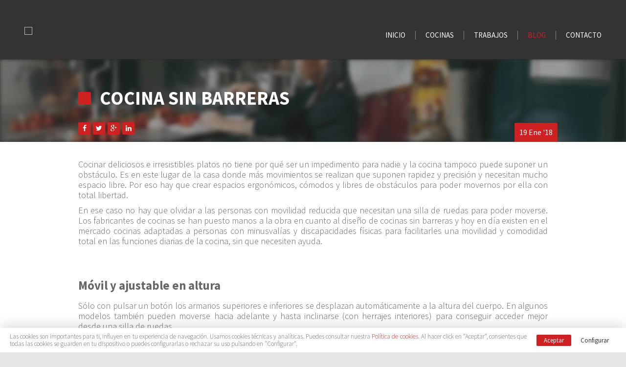

--- FILE ---
content_type: text/html; charset=utf-8
request_url: https://cocimobelcocinas.com/blog/47-cocina-sin-barreras.html
body_size: 7202
content:

<!DOCTYPE html>
<html>
<head>
<link href="/favicon.ico" rel="shortcut icon" />
<link rel="stylesheet" href="//maxcdn.bootstrapcdn.com/font-awesome/4.3.0/css/font-awesome.min.css">
<script src="https://ajax.googleapis.com/ajax/libs/jquery/2.1.3/jquery.min.js" type="text/javascript"></script>
<base href="https://cocimobelcocinas.com/blog/47-cocina-sin-barreras.html" />
	<meta http-equiv="content-type" content="text/html; charset=utf-8" />
	<meta name="keywords" content="cocina sin barreras; cocina movilidad reducida; cocina discapacitados; cocinar con comodidad" />
	<meta name="description" content="Una gran solución para las personas con movilidad reducida." />
	<title>Cocina sin barreras - Cocimobel</title>
	<link href="/favicon.ico" rel="shortcut icon" type="image/vnd.microsoft.icon" />
	<link href="https://cocimobelcocinas.com/plugins/content/itpsocialbuttons/style.css" rel="stylesheet" type="text/css" />
	<link href="/media/plg_content_osembed/css/osembed.css?e63ff340ce0a43fd3c4f514f53f0ce75" rel="stylesheet" type="text/css" />
	<link href="/plugins/system/rokbox/assets/styles/rokbox.css" rel="stylesheet" type="text/css" />
	<link href="/components/com_rsform/assets/calendar/calendar.css" rel="stylesheet" type="text/css" />
	<link href="/components/com_rsform/assets/css/front.css" rel="stylesheet" type="text/css" />
	<link href="/media/jui/css/bootstrap.css" rel="stylesheet" type="text/css" />
	<link href="/media/jui/css/bootstrap-responsive.css" rel="stylesheet" type="text/css" />
	<link href="/templates/verkia/css/style.css" rel="stylesheet" type="text/css" />
	<link href="/templates/verkia/css/responsive.css" rel="stylesheet" type="text/css" />
	<link href="/media/com_acymailing/css/module_default.css" rel="stylesheet" type="text/css" />
	<script type="application/json" class="joomla-script-options new">{"csrf.token":"7983e442196add6bde8da87f8da28516","system.paths":{"root":"","base":""}}</script>
	<script src="/media/jui/js/jquery.min.js?89dc581d86d39d058f33a1904ce0d5eb" type="text/javascript"></script>
	<script src="/media/jui/js/jquery-noconflict.js?89dc581d86d39d058f33a1904ce0d5eb" type="text/javascript"></script>
	<script src="/media/jui/js/jquery-migrate.min.js?89dc581d86d39d058f33a1904ce0d5eb" type="text/javascript"></script>
	<script src="/media/plg_content_osembed/js/osembed.min.js?e63ff340ce0a43fd3c4f514f53f0ce75" type="text/javascript"></script>
	<script src="/media/system/js/caption.js?89dc581d86d39d058f33a1904ce0d5eb" type="text/javascript"></script>
	<script src="/media/system/js/mootools-core.js?89dc581d86d39d058f33a1904ce0d5eb" type="text/javascript"></script>
	<script src="/media/system/js/core.js?89dc581d86d39d058f33a1904ce0d5eb" type="text/javascript"></script>
	<script src="/media/system/js/mootools-more.js?89dc581d86d39d058f33a1904ce0d5eb" type="text/javascript"></script>
	<script src="/plugins/system/rokbox/assets/js/rokbox.js" type="text/javascript"></script>
	<script src="/components/com_rsform/assets/js/script.js" type="text/javascript"></script>
	<script src="/media/jui/js/bootstrap.min.js?89dc581d86d39d058f33a1904ce0d5eb" type="text/javascript"></script>
	<script src="/templates/verkia/js/jquery.superscrollorama.js" type="text/javascript"></script>
	<script src="/templates/verkia/js/TweenMax.min.js" type="text/javascript"></script>
	<script src="/templates/verkia/js/jcookie.js" type="text/javascript"></script>
	<script src="/templates/verkia/js/sidr.js" type="text/javascript"></script>
	<script src="/templates/verkia/js/sticky.js" type="text/javascript"></script>
	<script src="/templates/verkia/js/global.js" type="text/javascript"></script>
	<script src="/templates/verkia/js/carousel.js" type="text/javascript"></script>
	<script src="/media/com_acymailing/js/acymailing_module.js" type="text/javascript"></script>
	<script type="text/javascript">
jQuery(window).on('load',  function() {
				new JCaption('img.caption');
			});if (typeof RokBoxSettings == 'undefined') RokBoxSettings = {pc: '100'};	var acymailing = Array();
					acymailing['NAMECAPTION'] = 'Nombre';
					acymailing['NAME_MISSING'] = 'Escriba su nombre.';
					acymailing['EMAILCAPTION'] = 'Email';
					acymailing['VALID_EMAIL'] = 'Escriba su e-mail.';
					acymailing['ACCEPT_TERMS'] = 'Para poder suscribirse, es necesario que haya leído y acepte los Términos y Condiciones';
					acymailing['CAPTCHA_MISSING'] = 'Por favor ingrese el código de seguridad de la imagen';
					acymailing['NO_LIST_SELECTED'] = 'Por favor seleccione la lista a la que desea suscribirse';
			acymailing['reqFieldsformAcymailing93891'] = Array('html');
		acymailing['validFieldsformAcymailing93891'] = Array('Por favor ingrese valor para el campo Recibir');
acymailing['excludeValuesformAcymailing93891'] = Array();
acymailing['excludeValuesformAcymailing93891']['name'] = 'Nombre';
acymailing['excludeValuesformAcymailing93891']['email'] = 'Email';

	</script>
	<script type="text/javascript" src="https://cocimobelcocinas.com/plugins/system/lazyloadforjoomla/src/assets/js/lazyloadforjoomla.min.js"></script>
<script type="text/javascript">jQuery(document).ready(function(){jQuery("img").lazyload();});</script>

<script src='https://www.google.com/recaptcha/api.js'></script>
<meta name="viewport" content="user-scalable=no, width=device-width, initial-scale=1"> 
<meta name="theme-color" content="#000000">
<script>
	var j = jQuery.noConflict();
	j(document).ready(function() {		
        j('.containerfin').css('display','block');	});
</script>


	<!-- Start TAGZ: -->
	<meta name="twitter:card" content="summary_large_image"/>
	<meta name="twitter:description" content="Cocinar deliciosos e irresistibles platos no tiene por qué ser un impedimento para nadie y la cocina tampoco puede suponer un obstáculo. Es en este lugar de la casa donde más movimientos se realizan q"/>
	<meta name="twitter:image" content="https://cocimobelcocinas.com/images/blog/2018/enero/2-coci.jpg"/>
	<meta name="twitter:site" content=""/>
	<meta name="twitter:title" content="Cocina sin barreras"/>
	<meta property="fb:app_id" content=""/>
	<meta property="og:description" content="Cocinar deliciosos e irresistibles platos no tiene por qué ser un impedimento para nadie y la cocina tampoco puede suponer un obstáculo. Es en este lugar d"/>
	<meta property="og:image" content="https://cocimobelcocinas.com/images/blog/2018/enero/2-coci.jpg"/>
	<meta property="og:image:height" content="405"/>
	<meta property="og:image:width" content="810"/>
	<meta property="og:site_name" content="Cocimobel Cocinas"/>
	<meta property="og:title" content="Cocina sin barreras"/>
	<meta property="og:type" content="website"/>
	<meta property="og:url" content="https://cocimobelcocinas.com/blog/47-cocina-sin-barreras.html"/>
	<!-- End TAGZ -->

</head>
		
<body class="blog">

    <!-- HEAD -->
    <div class="totalhead">
        <header class="head anim1">
            <a class="logo" href="/"><img src="https://cocimobelcocinas.com/plugins/system/lazyloadforjoomla/src/assets/images/blank.gif" data-src="https://cocimobelcocinas.com//images/estructura/logo.png"></a>
            <div class="launch responsive">
                <span></span>
                <span></span>
                <span></span>
                <span></span>
            </div>
            		<div class="moduletable_menu">

		
			<ul class="nav menu mod-list">
<li class="item-101 default"><a href="/" >Inicio</a></li><li class="item-102"><a href="/cocinas.html" >Cocinas</a></li><li class="item-103"><a href="/trabajos.html" >Trabajos</a></li><li class="item-104 current active"><a href="/blog.html" >Blog</a></li><li class="item-148"><a href="/contacto.html" >Contacto</a></li></ul>

		</div>

	
        </header>
    </div>

    <!-- MAIN -->
    <div class="main">
        <div class="bLeft">
            
        </div>

        <div class="width10">
            
            <div id="system-message-container">
	</div>

                            <div class="item-pageblog" itemscope itemtype="http://schema.org/Article">

	
	<div class="cabecera">

					<div class="img blur" style="background-image: url('/images/cache/85670cbe1a83af2ebcdc9b580878beb4_w450.jpg');"></div>
			<img style="display:none;" src="https://cocimobelcocinas.com/plugins/system/lazyloadforjoomla/src/assets/images/blank.gif" data-src="https://cocimobelcocinas.com/images/cache/85670cbe1a83af2ebcdc9b580878beb4_w450.jpg">
			

	<meta itemprop="inLanguage" content="es-ES" />
	

		
			<div class="page-header main">
		<h1 itemprop="name">
							Cocina sin barreras					</h1>
							</div>
					
				<dl class="article-info muted">

		
			<dt class="article-info-term">
							</dt>

			
			
			
			
										<dd class="published">
				<time datetime="2018-01-19T08:00:00+00:00" itemprop="datePublished">
					19 Ene '18				</time>
			</dd>			
		
					
			
						</dl>
	
	
		
							
	</div>
	
	<div itemprop="articleBody" class=" main">
		<div class="itp-social-buttons-box"><div class="itp-sbb-nl"><div class="itp-sb-left"><a href="http://www.facebook.com/sharer.php?u=https%3A%2F%2Fcocimobelcocinas.com%2Fblog%2F47-cocina-sin-barreras.html&amp;t=Cocina%20sin%20barreras" title="Compartir en Facebook" target="blank" ><i class="fa fa-facebook"></i></a><a href="http://twitter.com/share?text=Cocina%20sin%20barreras&amp;url=https%3A%2F%2Fcocimobelcocinas.com%2Fblog%2F47-cocina-sin-barreras.html" title="Compartir en Twitter" target="blank" ><i class="fa fa-twitter"></i></a><a href="https://plus.google.com/share?url=https%3A%2F%2Fcocimobelcocinas.com%2Fblog%2F47-cocina-sin-barreras.html" title="Compartir en Google Plus" target="blank" ><i class="fa fa-google-plus"></i></a><a href="http://www.linkedin.com/shareArticle?mini=true&amp;url=https%3A%2F%2Fcocimobelcocinas.com%2Fblog%2F47-cocina-sin-barreras.html&amp;title=Cocina%20sin%20barreras" title="Compartir en LinkedIn" target="blank" ><i class="fa fa-linkedin"></i></a></div><div class="itp-sb-clear-both"></div></div></div><p class="MsoNormal"><img style="display: block; margin-left: auto; margin-right: auto;" src="https://cocimobelcocinas.com/plugins/system/lazyloadforjoomla/src/assets/images/blank.gif" data-src="https://cocimobelcocinas.com/images/blog/2018/enero/2-coci.jpg" alt="" /></p>
<p class="MsoNormal">Cocinar deliciosos e irresistibles platos no tiene por qué ser un impedimento para nadie y la cocina tampoco puede suponer un obstáculo. Es en este lugar de la casa donde más movimientos se realizan que suponen rapidez y precisión y necesitan mucho espacio libre. Por eso hay que crear espacios ergonómicos, cómodos y libres de obstáculos para poder movernos por ella con total libertad.</p>
<p class="MsoNormal">En ese caso no hay que olvidar a las personas con movilidad reducida que necesitan una silla de ruedas para poder moverse. Los fabricantes de cocinas se han puesto manos a la obra en cuanto al diseño de cocinas sin barreras y hoy en día existen en el mercado cocinas adaptadas a personas con minusvalías y discapacidades físicas para facilitarles una movilidad y comodidad total en las funciones diarias de la cocina, sin que necesiten ayuda.</p>
<p class="MsoNormal"> </p>
<h3 class="MsoNormal">Móvil y ajustable en altura</h3>
<p class="MsoNormal">Sólo con pulsar un botón los armarios superiores e inferiores se desplazan automáticamente a la altura del cuerpo. En algunos modelos también pueden moverse hacia adelante y hasta inclinarse (con herrajes interiores) para conseguir acceder mejor desde una silla de ruedas.</p>
<p class="MsoNormal">Lo mismo ocurre con la encimera y la placa de la cocina (normalmente se instalan placas de inducción que ofrecen un alto nivel de seguridad), que en algunos modelos se puede graduar en altura para poder trabajar mejor. En caso de no haber armarios inferiores, se pueden colocar unos contenedores con ruedas, una gran solución para almacenar alimentos o útiles de cocina, pero mucho más flexible que en una cocina tradicional.</p>
<p class="MsoNormal"> </p>
<h3 class="MsoNormal">Fregadero y electrodomésticos</h3>
<p class="MsoNormal">El fregadero suele estar inclinado hacia delante para facilitar la limpieza de los alimentos y de los enseres y útiles de la cocina desde una silla de ruedas. En cuanto a los electrodomésticos, la nevera y el congelador pueden adaptarse y ajustar su equipamiento a los usuarios (tal vez sea necesario un diseño especial de estos electrodomésticos). La campana extractora de una cocina sin barreras (situada encima de las placas, a mucha altura para una persona con movilidad reducida) puede ser controlada con un mando a distancia.</p>
<p class="MsoNormal">El horno, lavavajillas, microondas, cafetera y otros aparatos eléctricos útiles en una cocina están instalados de manera individual a la altura apropiada para un manejo cómodo. El lavavajillas, por ejemplo, se encuentra a una altura elevada para facilitar la colocación de la vajilla. Lo mismo ocurre con la lavadora: se coloca a una altura donde no haya que hacer movimientos bruscos para hacer la colada. Y el horno cuenta con una puerta que se esconde en su interior para dejar libre el espacio (puesto que la puerta del horno abierta ocupa mucho espacio).</p>
<p class="MsoNormal">También se puede planificar el lado de apertura de las puertas de los muebles, ya que los estantes telescópicos garantizan un manejo mucho más óptimo y las puertas correderas de los muebles bajos despejan la cocina de cualquier obstáculo. Además, bajo la cocina suele haber una placa extraíble, a la altura del asiento, que sirve como superficie de trabajo adicional o para guardar ollas, sartenes o lo que queramos.</p>
<p class="MsoNormal">Tampoco olvidamos la protección anti-colisión. Se trata de un sensor unido a las encimeras regulables en altura para evitar colisiones con la silla de ruedas, algo muy importante para la seguridad y más en este espacio en el que los accidentes domésticos son muy frecuentes.</p>
<p class="MsoNormal"> </p>
<p> </p>
<p class="MsoNormal">Si necesitas una cocina sin barreras no dudes en acudir a Cocimobel. Te ayudaremos en todo lo que necesites para diseñarla y así poder disfrutar de este espacio con comodidad.</p>	</div>

	
						</div>


                        <div class="containerfin">
                <div class="main ovauto">
                    		<div class="moduletable">

		
			<div class="bloque">
	<h3>Últimas <span class="color-clave">noticias</span></h3>
	<ul class="latestnews">
			<li itemscope itemtype="http://schema.org/Article">
			<a href="/blog/135-enero-cocina-nueva-5-ideas-rapidas-para-notar-un-antes-y-despues.html" itemprop="url">
					Enero, cocina nueva: 5 ideas rápidas para notar un antes y después			</a>
		</li>
			<li itemscope itemtype="http://schema.org/Article">
			<a href="/blog/134-diciembre-sopas-caseras-espanolas-que-reconfortan-en-los-dias-de-frio.html" itemprop="url">
					Diciembre: sopas caseras españolas que reconfortan en los días de frío			</a>
		</li>
			<li itemscope itemtype="http://schema.org/Article">
			<a href="/blog/133-sabores-de-noviembre-en-casa-lasana-otonal-de-calabaza-setas-y-queso-de-cabra-en-tu-cocina-cocimobel.html" itemprop="url">
					Sabores de noviembre en casa: lasaña otoñal de calabaza, setas y queso de cabra en tu cocina Cocimobel			</a>
		</li>
			<li itemscope itemtype="http://schema.org/Article">
			<a href="/blog/132-sabores-de-otono-recetas-acogedoras-para-disfrutar-en-casa-este-octubre.html" itemprop="url">
					Sabores de otoño: recetas acogedoras para disfrutar en casa este octubre			</a>
		</li>
			<li itemscope itemtype="http://schema.org/Article">
			<a href="/blog/131-cocinas-de-septiembre-la-nueva-era-del-confort-y-la-sofisticacion.html" itemprop="url">
					Cocinas de septiembre: la nueva era del confort y la sofisticación			</a>
		</li>
			<li itemscope itemtype="http://schema.org/Article">
			<a href="/blog/130-agosto-en-la-mesa-tendencias-gastronomicas-y-una-receta-refrescante.html" itemprop="url">
					La mesa de verano: tendencias gastronómicas y una receta refrescante			</a>
		</li>
		</ul>
</div>

		</div>

			<div class="moduletable">

		
			<div class="bloque">
	<h3>Noticias <span class="color-clave">populares</span></h3>
	<ul class="mostread">
			<li>
			<a href="/blog/38-sistemas-de-apertura-de-muebles-de-cocina.html">
				Sistemas de apertura de muebles de cocina</a>
		</li>
			<li>
			<a href="/blog/18-ideas-para-cocinas-pequenas.html">
				Ideas para cocinas pequeñas</a>
		</li>
			<li>
			<a href="/blog/25-colores-calidos-para-tu-cocina.html">
				Colores cálidos para tu cocina</a>
		</li>
			<li>
			<a href="/blog/50-aire-acondicionado-en-la-cocina.html">
				Aire acondicionado en la cocina</a>
		</li>
			<li>
			<a href="/blog/45-sistemas-de-iluminacion-para-la-cocina.html">
				Sistemas de iluminación para la cocina</a>
		</li>
			<li>
			<a href="/blog/39-tipos-de-campanas-extractoras-para-tu-cocina.html">
				Tipos de campanas extractoras para tu cocina</a>
		</li>
		</ul>
</div>


		</div>

			<div class="moduletable">

		
			<h3>Suscríbete al <span class="color-clave">boletín</span></h3>
<div class="acymailing_module" id="acymailing_module_formAcymailing93891">
	<div class="acymailing_fulldiv" id="acymailing_fulldiv_formAcymailing93891"  >
		<form id="formAcymailing93891" action="/blog.html" onsubmit="return submitacymailingform('optin','formAcymailing93891')" method="post" name="formAcymailing93891"  >
		<div class="acymailing_module_form" >
			<span class="acymailing_introtext">Recibe noticias y promociones</span>						<table class="acymailing_form">
				<tr>
					
							<td class="acyfield_name">
							<input id="user_name_formAcymailing93891"  onfocus="if(this.value == 'Nombre') this.value = '';" onblur="if(this.value=='') this.value='Nombre';" type="text" class="inputbox required" name="user[name]" value="Nombre" />							</td></tr><tr>
							<td class="acyfield_email">
							<input id="user_email_formAcymailing93891"  onfocus="if(this.value == 'Email') this.value = '';" onblur="if(this.value=='') this.value='Email';" type="text" class="inputbox required" name="user[email]" value="Email" />							</td></tr><tr>					<td class="acyterms" style="text-align:left; font-size: 14px;"  >
					<input id="mailingdata_terms_formAcymailing93891" class="checkbox" type="checkbox" name="terms"/> He leído y acepto la <a style="text-align:left; font-size: 14px;" href="/politica-de-privacidad.html" target="_blank">política de privacidad</a>.
					</td>
					</tr><tr>
					<td  class="acysubbuttons">
												<input class="button subbutton btn btn-primary" type="submit" value="Suscribirse" name="Submit" onclick="try{ return submitacymailingform('optin','formAcymailing93891'); }catch(err){alert('The form could not be submitted '+err);return false;}"/>
											</td>
				</tr>
			</table>
						<input type="hidden" name="ajax" value="0"/>
			<input type="hidden" name="ctrl" value="sub"/>
			<input type="hidden" name="task" value="notask"/>
			<input type="hidden" name="redirect" value="https%3A%2F%2Fcocimobelcocinas.com%2Fblog%2F47-cocina-sin-barreras.html"/>
			<input type="hidden" name="redirectunsub" value="https%3A%2F%2Fcocimobelcocinas.com%2Fblog%2F47-cocina-sin-barreras.html"/>
			<input type="hidden" name="option" value="com_acymailing"/>
						<input type="hidden" name="hiddenlists" value="1"/>
			<input type="hidden" name="acyformname" value="formAcymailing93891" />
									</div>
		</form>
	</div>
	</div>

		</div>

	
                </div>
            </div>
        </div>
        
        <div class="bRight">
            
        </div>
        
    </div>

    <!-- FULL WIDTH -->
    <div class="fullwidth">
        		<div class="moduletable">

		
			

<div class="custom"  >
	<div class="contacto-home">
    <div class="main ovauto">
        <div class="txt">
            <h3>FINANCIACION HASTA 48 MESES SIN INTERESES</h3>
            <p>¿Preparado para empezar? <a href="/contacto.html">Contáctanos</a>.</p>
        </div>
    </div>
</div></div>

		</div>

	
    </div>

    <!-- FOOTER -->
    <footer>
        <div class="main ovauto">
            <div class="bloque izq">
                <h5>Contacto</h5>
                <p>Av. del Mediterráneo 139.<br>Petrer (Alicante) 03610</p>
                <p>L a V: 10:00-13:00 / 17:00-20:00<br>Sábados: Cita previa</p>
                <p>Posibilidad de concertar cita fuera de horario</p>
                <p>965 377 433<br>
                    <a class="txtmail" href="#"></a>
                </p>
            </div>
            <div class="bloque izq">
                <h5>Secciones</h5>
                		<div class="moduletable_menu">

		
			<ul class="nav menu mod-list">
<li class="item-101 default"><a href="/" >Inicio</a></li><li class="item-102"><a href="/cocinas.html" >Cocinas</a></li><li class="item-103"><a href="/trabajos.html" >Trabajos</a></li><li class="item-104 current active"><a href="/blog.html" >Blog</a></li><li class="item-148"><a href="/contacto.html" >Contacto</a></li></ul>

		</div>

	
            </div>
            <div class="bloque izq">
                <h5>Más</h5>
                <ul>
                    <li><a href="/aviso-legal.html">Aviso legal</a></li>
                    <li><a href="/politica-de-privacidad.html">Política de privacidad</a></li>
                    <li><a href="/politica-de-cookies.html">Política de cookies</a></li>
                    <li><a href="/sitemap.html">Sitemap</a></li>
                </ul>
            </div>
            <div class="bloque dcha">
                <h5>Síguenos</h5>
                <a class="social" target="_blank" href="https://www.facebook.com/cocimobelcocinas"><i class="fa fa-facebook"></i></a>
                <div class="verkia">
                    <a href="http://www.verkia.com" target="_blank">
                        Desarrollado por Verkia <img src="https://cocimobelcocinas.com/plugins/system/lazyloadforjoomla/src/assets/images/blank.gif" data-src="https://cocimobelcocinas.com//images/estructura/logo_verkia.png" />
                    </a>
                </div>
            </div>
        </div>
    </footer>

    <!-- MODALES -->
    

            <!-- Global site tag (gtag.js) - Google Analytics -->
        <script async src="https://www.googletagmanager.com/gtag/js?id=UA-280928-31"></script>

        <script>
          window.dataLayer = window.dataLayer || [];
          function gtag(){dataLayer.push(arguments);}
          gtag('js', new Date());

          gtag('config', 'UA-280928-31');
          gtag('config', 'AW-941724618');
        </script>

        <script>function loadScript(a){var b=document.getElementsByTagName("head")[0],c=document.createElement("script");c.type="text/javascript",c.src="https://tracker.metricool.com/resources/be.js",c.onreadystatechange=a,c.onload=a,b.appendChild(c)}loadScript(function(){beTracker.t({hash:"dd3e8dcdea6aa4ee92f103cf7e8582b2"})});</script>

        
    
    <div class="cookies pd0-10">
        <div class="f cv lr m">
            <div class="l f1 pd10">
                <p>Las cookies son importantes para ti, influyen en tu experiencia de navegación. Usamos cookies técnicas y analíticas. Puedes consultar nuestra <a href="/politica-de-cookies.html">Política de cookies</a>. Al hacer click en "Aceptar", consientes que todas las cookies se guarden en tu dispositivo o puedes configurarlas o rechazar su uso pulsando en "Configurar".</p>
            </div>
            <div class="r pd10">
                <span class="btn btn1">Aceptar</span>
                <a class="btn" href="/politica-de-cookies.html">Configurar</a>
            </div>
        </div>
    </div>


</body>
</html>

--- FILE ---
content_type: text/css
request_url: https://cocimobelcocinas.com/templates/verkia/css/style.css
body_size: 6371
content:
@import url(https://fonts.googleapis.com/css?family=Source+Sans+Pro:400,300,600,700,900);

*{
	font-family: 'Source Sans Pro';
	margin: 0;
	padding: 0;
	text-align: justify;
	color: #666;
	outline: none;
	line-height: 1.2;
	font-weight: 300;
	text-decoration: none;
	box-sizing:border-box;
	font-size: 18px;
}

.alert{
	padding: 30px;
	background-color: #8BC34A;
	border: none;
	margin: 20px;
	border-radius: 0;
	position: fixed;
	z-index: 10;
	width: 90%;
	max-width: 700px;
	top: 50%;
	left: 50%;
	transform: translateX(-50%) translateY(-50%);
	box-shadow: 0 0 100px rgba(0,0,0,0.5);
}
.alert *{
	color: #fff;
	box-shadow: none;
	text-shadow: none;
}
.alert-success{background-color: #8BC34A;}
.alert-warning{background-color: #FFC107;}
.alert-error{background-color: #F44336;}
.alert h4{color: #fff; text-shadow:none; margin-bottom: 10px; font-size: 22px; text-transform: capitalize;}
.alert p{margin-bottom: 0; color: #fff; text-shadow: none; line-height: 1;}
.alert .close{color: #fff; text-shadow: none; opacity: 1; position: absolute; top: 0; right: 15px; font-size: 30px; cursor: pointer;}

.blur{filter:url("data:image/svg+xml;utf8,<svg xmlns=\"http://www.w3.org/2000/svg\"><filter id=\"filter\"><feGaussianBlur stdDeviation=\"4\" /></filter></svg>#filter");}
body{background-color: #e5e5e5;}
a:hover{text-decoration: none;}
.clear{clear: both;}
.responsive{display: none;}

.anim1{transition:all 0.3s ease-out; -webkit-trasition:all 0.3s ease-out;}
.anim2{transition:all 0.6s ease-out; -webkit-trasition:all 0.6s ease-out;}
.anim3{transition:all 1s ease-out; -webkit-trasition:all 1s ease-out;}

.width7{float: left; width: 70%;}
.width10{width: 100%;}

.bLeft, .bRight{float: left; width: 30%; display: none;}
.area{padding: 20px;}
.main{width: 100%; max-width: 1000px; margin: 0 auto; padding: 20px;}
.left{float: left;}
.right{float: right;}

.ovauto{overflow: auto;}
.relative{position: relative;}
.tacenter{text-align: center;}

ul, .nav{margin: 0;}
a{color: #cd2122;}
a:hover, a:focus, a:active{color: #DD3132;}
.color-clave{color: #cd2122; font-weight: inherit; font-size: inherit;}
b{font-weight: bold !important;}

label.checkbox{margin-bottom: 0; position: relative; padding: 0;}
label.checkbox span{
  position: relative; 
  font-size: 13px; 
  font-weight: 400;
  line-height: 1.2;
  cursor: pointer;
}
label.checkbox span a{font-size: inherit; font-weight: inherit; color: #DD3132;}
label.checkbox span a:hover{text-decoration: underline;}
label.checkbox input{position: absolute; top: 0; left: 0; opacity: 0;}
label.checkbox span:before{
  content: "\f00c" !important;
  font-family: "FontAwesome" !important;
  color: transparent;
  width: 15px;
  height: 15px;
  display: inline-block;
  vertical-align: text-top;
  margin-right: 7px;
  text-align: center;
  line-height: 16px;
  font-size: 13px;
  background-color: #fff;
  border: 1px solid #DD3132 !important;
  vertical-align: initial;
}

label.checkbox input[type="checkbox"]:checked + span:before{
  background-color: #DD3132 !important;
  color: #fff !important;
}

label.checkbox input:disabled + span:before{
  opacity: 0.5;
}

.cookies{
  background-color: #fff;
  position: fixed;
  z-index: 99;
  bottom: 0;
  left: 0;
  width: 100%;
  box-shadow: 0 0 30px rgba(0,0,0,0.2);
  display: none;
}
.cookies p{margin: 0; padding: 0; font-size: 13px;}
.cookies p a{margin: 0; padding: 0; font-size: 13px;}
.cookies .btn{
  font-size: 13px !important;
  padding: 5px 15px !important;
  vertical-align: middle !important;
}
body.notfound .cookies{display: none;}

.cms-cookies table{width: 100%; margin-bottom: 30px;}
.cms-cookies table td{
  padding: 5px 10px; 
  background-color: rgba(0,0,0,0.05); 
  border: 2px solid transparent;
  font-size: 15px;
}
.cms-cookies thead td{font-weight: bold;}
.pd5-0{padding: 5px 0;}
.pd100-30{padding: 100px 30px}
.pd30-0{padding: 30px 0}
.pd0-10{padding: 0 10px;}
.pd10{padding: 10px;}
.pd-nt{padding-top: 0;}
.f{display: flex; flex-flow: row wrap; justify-content: flex-start; align-content: flex-start;}
.f.lr{justify-content: space-between;}
.f.cv{align-content: center; align-items: center;}
.f > .f1{flex: 1;}
.m{width: 100%; max-width: 1260px; margin: 0 auto;}

.m{width: 100%; max-width: 1260px; margin: 0 auto;}
.m700{width: 100%; max-width: 700px; margin: 0 auto;}
.m900{width: 100%; max-width: 900px; margin: 0 auto;}
.m1000{width: 100%; max-width: 1000px; margin: 0 auto;}

.ova{overflow: auto;}
.rel{position: relative;}

.tl{text-align: left;}
.tc{text-align: center;}
.tr{text-align: right;}
.tj{text-align: justify;}

.h100{height: 100%;}

.bg{background-repeat: no-repeat; background-position: center; background-size: cover;}

.f{display: flex; flex-flow: row wrap; justify-content: flex-start; align-content: flex-start;}
.f.lr{justify-content: space-between;}
.f.c{justify-content: center;}
.f.r{justify-content: flex-end;}
.f.cv{align-content: center; align-items: center;}
.f.b{align-content: flex-end;}

.f > .c10{width: 100%;}
.f > .c9{width: 90%;}
.f > .c8{width: 80%;}
.f > .c7{width: 70%;}
.f > .c66{width: 66.6666666%;}
.f > .c6{width: 60%;}
.f > .c5{width: 50%;}
.f > .c4{width: 40%;}
.f > .c33{width: 33.3333333%;}
.f > .c3{width: 30%;}
.f > .c25{width: 25%;}
.f > .c2{width: 20%;}
.f > .c15{width: 15%;}
.f > .c1{width: 10%;}
.f > .c05{width: 05%;}
.f > .vac{align-self: center;}	
.f > .f1{flex: 1;}

.pd1{padding: 1px;}
.pd2{padding: 2px;}
.pd3{padding: 3px;}
.pd4{padding: 4px;}
.pd5{padding: 5px;}
.pd5-10{padding: 5px 10px;}
.pd10-5{padding: 10px 5px;}
.pd10{padding: 10px;}
.pd10-0{padding: 10px 0;}
.pd0-10{padding: 0 10px;}
.pd10-30{padding: 10px 30px;}
.pd10-20{padding: 10px 20px;}
.pd10-15{padding: 10px 15px;}

.pd15{padding: 15px;}
.pd15-0{padding: 15px 0;}
.pd0-15{padding: 0 15px;}
.pd15-30{padding: 15px 30px;}

.pd20{padding: 20px;}
.pd20-0{padding: 20px 0;}
.pd0-20{padding: 0 20px;}
.pd20-30{padding: 20px 30px;}
.pd20-15{padding: 20px 15px;}
.pd20-10{padding: 20px 10px;}

.pd30{padding: 30px;}
.pd30-0{padding: 30px 0;}
.pd0-30{padding: 0 30px;}
.pd30-20{padding: 30px 20px;}
.pd30-15{padding: 30px 15px;}
.pd30-10{padding: 30px 10px;}

.pd40{padding: 40px;}
.pd40-0{padding: 40px 0;}
.pd0-40{padding: 0 40px;}
.pd40-20{padding: 40px 20px;}
.pd40-15{padding: 40px 15px;}
.pd40-10{padding: 40px 10px;}

.pd50{padding: 50px;}
.pd50-0{padding: 50px 0;}
.pd0-50{padding: 0 50px;}
.pd50-30{padding: 50px 30px;}
.pd50-20{padding: 50px 20px;}
.pd50-15{padding: 50px 15px;}
.pd50-10{padding: 50px 10px;}

.pd60{padding: 60px;}
.pd60-0{padding: 60px 0;}
.pd0-60{padding: 0 60px;}
.pd60-30{padding: 60px 30px;}
.pd60-20{padding: 60px 20px;}
.pd60-15{padding: 60px 15px;}
.pd60-10{padding: 60px 10px;}

.pd70{padding: 70px;}
.pd70-0{padding: 70px 0;}
.pd0-70{padding: 0 70px;}
.pd70-30{padding: 70px 30px;}
.pd70-20{padding: 70px 20px;}
.pd70-15{padding: 70px 15px;}
.pd70-10{padding: 70px 10px;}

.pd80{padding: 80px;}
.pd80-0{padding: 80px 0;}
.pd0-80{padding: 0 80px;}
.pd80-30{padding: 80px 30px;}
.pd80-20{padding: 80px 20px;}
.pd80-15{padding: 80px 15px;}
.pd80-10{padding: 80px 10px;}

.pd90{padding: 90px;}
.pd90-0{padding: 90px 0;}
.pd0-90{padding: 0 90px;}
.pd90-30{padding: 90px 30px;}
.pd90-20{padding: 90px 20px;}
.pd90-15{padding: 90px 15px;}
.pd90-10{padding: 90px 10px;}

.pd100{padding: 100px;}
.pd100-0{padding: 100px 0;}
.pd0-100{padding: 0 100px;}
.pd100-30{padding: 100px 30px;}
.pd100-20{padding: 100px 20px;}
.pd100-15{padding: 100px 15px;}
.pd100-10{padding: 100px 10px;}

.pd120{padding: 120px;}
.pd120-0{padding: 120px 0;}
.pd0-120{padding: 0 120px;}
.pd120-30{padding: 120px 30px;}
.pd120-20{padding: 120px 20px;}
.pd120-15{padding: 120px 15px;}
.pd120-10{padding: 120px 10px;}

.pd150{padding: 150px;}
.pd150-0{padding: 150px 0;}
.pd0-150{padding: 0 150px;}
.pd150-30{padding: 150px 30px;}
.pd150-20{padding: 150px 20px;}
.pd150-15{padding: 150px 15px;}
.pd150-10{padding: 150px 10px;}

.pd-nr{padding-right: 0;}
.pd-nl{padding-left: 0;}
.pd-nt{padding-top: 0;}
.pd-nb{padding-bottom: 0;}

/*--------------------------------------------------------------*/
/*--------------------------------------------------------------*/
/*--------------------------------------------------------------*/

.logo:hover{opacity: 0.8;}
.extrobgs-slideshow::after{background: rgba(51,51,51,0.7) !important;}

.totalhead{z-index: 9999;}
header{padding: 50px; background-color: #333; position: relative; z-index: 9999; box-shadow: 0 1px 2px rgba(0, 0, 0, 0.2);}
body.inicio header{background-color: transparent; box-shadow: none;}

header .moduletable_menu{float: right;}
header .moduletable_menu ul{padding: 10px 0;}
header .moduletable_menu ul li{display: inline-block; margin-left: 20px; padding-left: 20px; border-left: 1px solid #888;}
header .moduletable_menu ul li a{text-transform: uppercase; color: #fff; font-size: 15px; font-weight: 400;}
header .moduletable_menu ul li:first-child{padding-left: 0; border-left: 0; margin-left: 0;}
header .moduletable_menu ul li a:hover, header .moduletable_menu ul li.active a, header .moduletable_menu ul li a:active, header .moduletable_menu ul li a:focus{background: none; color: #cd2122;}

.page-header h1, body.sitemap h1{
	color: #333;
	text-transform: uppercase;
}

.page-header h1:before, body.sitemap h1:before{
	background-color: #cd2122;
	content: "";
	border-radius: 2px;
	display: inline-block;
	height: 26px;
	width: 26px;
	margin: 0 10px 0 0;
}

.page-header{border-bottom: 0; margin-top: 40px;}

body.inicio h1{
	text-align: center;
	color: #fff;
	text-transform: uppercase;
	font-size: 80px;
	opacity: 0;
	transition:all 0.6s ease-out 1s; -webkit-trasition:all 0.6s ease-out 1s;
	transform:scale(0.5); -webkit-transform:scale(0.5);
}

body.inicio h1 p{color: #fff; text-align: center; font-size: 52px; font-weight: bold; line-height: 1;}

h2{border-bottom: 1px solid #ccc; margin-bottom: 20px; padding-bottom: 10px; text-align: left;}
body.inicio h2{border-bottom: 0; text-align: auto;}

.start{transform:scale(1) !important; -webkit-transform:scale(1) !important; opacity: 1 !important;}

h1 .color-clave{font-weight: 800;}

.btn, .btn:hover, .btn:focus, .btn:active{
	background:none;
	border:none;
	box-shadow: none;
	text-shadow:none;
	font-size: 16px;
	font-weight: 400;
	border-radius: 2px;
	padding: 15px 30px;
	line-height: 1;
}

.btn-primary{background-color: #cd2122;}
.btn-primary:hover, .btn-primary:active, .btn-primary:focus{background-color: #dd3132;}

.btn-border-blanco{color: #fff; box-shadow: 0 0 0 2px #fff inset;}
.btn-border-blanco:hover, .btn-border-blanco:active, .btn-border-blanco:focus{background-color: #fff; color: #cd2122;}

.btn1{background-color: #cd2122; color: #fff;}
.btn1:hover, .btn1:active, .btn1:focus{background-color: #dd3132; color: #fff;}

body.inicio .desc{
	margin-top: 40px;
	opacity: 0;
	transition:all 0.6s ease-out 1.2s; -webkit-trasition:all 0.6s ease-out 1.2s;
	transform:scale(0.5); -webkit-transform:scale(0.5);
}
body.inicio .desc p{color: #ccc; text-align: center; line-height: 1; font-size: 32px;}

.item-pageinicio{position: 	absolute; left: 0; top: 30%; width: 100%;}

body.inicio .is-sticky header{background-color: #333; box-shadow: 0 1px 2px rgba(0, 0, 0, 0.2);}

header .launch{
	float: right; 
	cursor: pointer; 
	height: 25px;
	width: 40px;
	position: relative;
	margin-top: 10px;
}
header .launch span{
	background-color: #fff;
	display: block;
	height: 3px;
	left: 0;
	width: 100%;
	position: absolute;
	opacity: 1;
	border-radius: 3px;
	-webkit-transition:all 0.3s ease-in-out;
	transition:all 0.3s ease-in-out;
}

header .launch span:nth-child(1){top: 0;}
header .launch span:nth-child(2){top: 10px;}
header .launch span:nth-child(3){top: 10px;}
header .launch span:nth-child(4){top: 20px;}

.sidr-open header .launch span:nth-child(1){top: 18px; left: 50%; width: 0;}
.sidr-open header .launch span:nth-child(2){transform: rotate(45deg); -webkit-transform: rotate(45deg);}
.sidr-open header .launch span:nth-child(3){transform: rotate(-45deg); -webkit-transform: rotate(-45deg);}
.sidr-open header .launch span:nth-child(4){top: 18px; left: 50%; width: 0;}

/*--------------- SIDR ----------------*/
.sidr{display:none;
	position:absolute;
position:fixed;
top:0;
height:100%;
z-index:999999;
width:210px;
overflow-x:none;
overflow-y:auto;
font-family:"lucida grande",tahoma,verdana,arial,sans-serif;
font-size:15px;
background:#333;
color:#fff;
-webkit-box-shadow:inset 0 0 5px rgba(0,0,0,0.5);
-moz-box-shadow:inset 0 0 5px rgba(0,0,0,0.5);
box-shadow:inset 0 0 5px rgba(0,0,0,0.5)}

.sidr .sidr-inner{padding:0 0 15px}

.sidr .sidr-inner>p{margin-left:15px;
	margin-right:15px}

.sidr.right{left:auto;
	right:-260px}

.sidr.left{left:-260px;
	right:auto} 
/* mio */
.sidr{padding-top: 20px;}
.sidr li a{color: #fff; display: block; line-height: 1; padding: 15px 20px; text-transform: uppercase; font-weight: 400;}
.sidr li{display: block;}
.sidr li ul li{border-top: 1px dotted #444;}
.sidr li ul li a{font-size: 15px; padding-left: 35px;}
.sidr-class-menu > li{border-bottom: 1px solid #444;}

.sidr li a:hover, .sidr li.sidr-class-active > a{
	color: #CD2122;
}
/*#####################################*/

.moduletable.disenamos-tus-suenos{
	background-color: #cd2122;
}

.moduletable.disenamos-tus-suenos .txt{float: right; width: 50%;}
.moduletable.disenamos-tus-suenos h2{color: #fff; font-size: 40px; line-height: 40px; text-transform: uppercase; margin-bottom: 20px;}
.moduletable.disenamos-tus-suenos p{color: #fff; font-size: 18px; margin-bottom: 20px;}
.moduletable.disenamos-tus-suenos .main{
	padding: 80px 40px;
	background-image: url("/images/estructura/bg_cocinas.jpg");
	background-repeat: no-repeat;
	background-position: center left;
	background-size: 50%;
}

.moduletable.ultimos-trabajos{
	background-color: #e5e5e5;
}

.moduletable.ultimos-trabajos .txt{text-align: center;}
.moduletable.ultimos-trabajos h2{color: #333; font-size: 40px; line-height: 40px; text-transform: uppercase; text-align: center; margin-bottom: 20px;}
.moduletable.ultimos-trabajos p{color: #333; font-size: 18px; text-align: center; margin-bottom: 20px;}
.moduletable.ultimos-trabajos .main{padding: 80px 40px;}
.moduletable.ultimos-trabajos .images{overflow: auto; text-align: center; margin-bottom: 10px; min-height: 120px;}
.moduletable.ultimos-trabajos .images .pg-cv-box-mod-ri{margin: 5px; padding: 0; box-shadow: none; float: none; display: inline-block;}
.moduletable.ultimos-trabajos .images .pg-cv-box-mod-ri img{border-radius: 2px;}
.moduletable.ultimos-trabajos .images .pg-cv-box-mod-ri .rokbox:before{background-size: 50%;}

.newsflash{
	background-color: #333;
	padding: 80px 40px;
	overflow: auto;
}

.newsflash h2{color: #fff; font-size: 40px; line-height: 40px; text-transform: uppercase; margin: 0 0 20px 0; text-align: center;}
.newsflash .item{float: left; width: 33.33%; padding: 20px;}
.newsflash .item .imag{background-position: center; background-size: cover; height: 250px; display: table; position: relative; width: 100%; border-radius: 2px;}
.newsflash .item .imag span{position: absolute; top: 0; left: 0; width: 100%; height: 100%; background-color: rgba(51,51,51,0.6); background-repeat: no-repeat; 
	background-image: url("/images/estructura/ico_plus.png"); background-position: 50% 200%;
	-webkit-transition:background-position 0s ease-in-out 0s;
	transition:background-position 0s ease-in-out 0s;
}
.newsflash .item .imag .tit{display: table-cell; position: relative; vertical-align: middle; text-align: center; color: #fff; font-size: 26px; font-weight: bold; padding: 20px;}

.newsflash .item a:hover .imag span{
	background-color: rgba(51,51,51,0); 
	background-position: 50% 50%;
	-webkit-transition:background-position 0.3s ease-in-out;
	transition:background-position 0.3s ease-in-out;
}
.newsflash .item a:hover .tit{opacity: 0;}

.moduletable .contacto-home{
	background-color: #cd2122;
}

.moduletable .contacto-home .main{padding: 80px 40px;}
.moduletable .contacto-home p{text-align: center; color: #fff; margin: 0; font-weight: bold; font-size: 24px;}
.moduletable .contacto-home p a{color: #fff; text-decoration: underline; font-weight: 200; font-size: 24px;}

footer{
	background-color: #222;
	overflow: auto;
	clear: both;
}

footer h5{
	color: #fff;
	font-size: 19px;
}

footer .main{padding: 80px 40px;}
footer .bloque{padding: 0 20px;}
footer .bloque.izq{float: left;}
footer .bloque.dcha{float: right; text-align: right;}
footer li{list-style: none;}
footer li a{color: #aaa; display: inline-block !important;}
footer li a:hover, footer li a:focus, footer li a:active{color: #fff; background-color: transparent !important;}
footer a.social{border-radius: 2px; background-color: #CD2122; display: inline-block; height: 40px; line-height: 40px; width: 40px; text-align: center;}
footer a.social i{color: #fff;}
footer a.social:hover{background-color: #fff;}
footer a.social:hover i{color: #222;}
footer .bloque.dcha h5{text-align: right;}

footer .verkia{
	padding-top: 20px;
	margin-top: 20px;
	border-top: 1px solid #aaa;
}

footer .verkia a{color: #aaa;}
footer .verkia a:hover{color: #fff;}
footer .verkia a img{margin: 0 0 3px 3px; opacity: 0.4;}
footer .verkia a:hover img{opacity: 1;}
footer p{color: #aaa;}

#phocagallery *, #phocagallery *::before, #phocagallery *::after{box-sizing:border-box !important;}

#phocagallery .imagen.item{float: left; padding: 5px; width: 33.33%;}
#phocagallery .imagen.item .rokbox{position: relative; overflow: hidden; border-radius: 2px;}
#phocagallery .imagen.item .corner{
	background-color: #333;
	box-shadow: 0 1px 2px rgba(0, 0, 0, 0.4);
	height: 150px;
	position: absolute;
	right: -75px;
	top: -75px;
	width: 150px;
	z-index: 1;
	-webkit-transform:rotate(45deg);
	transform:rotate(45deg);
}
#phocagallery .imagen.item .precio{color: #fff; font-weight: 400; line-height: 1; padding: 10px; position: absolute; right: 0; top: 0; z-index: 2; text-align: right;}
#phocagallery .imagen.item img{border-radius: 2px; width: 100%;}

.rokbox::before{
	background-color: rgba(205,33,34,0.7);
	background-image: url("/images/estructura/ico_plus.png");
	background-position: center;
	background-repeat: no-repeat;
	content:"";
	height: 100%;
	opacity: 0;
	position: absolute;
	width: 100%;
	z-index: 1;
	border-radius: 2px;
	-webkit-transition:opacity 0.2s ease-in-out;
	transition:opacity 0.2s ease-in-out;
}

.rokbox.grey::before{background-color: rgba(51,51,51,0.7);}

.rokbox{position: relative; display: block;}
.rokbox:hover::before{opacity: 1;}

.legal h2{margin-top: 40px;}

body.contacto{background-color: #333;}
body.contacto > .main, body.cocinas > .main{padding: 0; max-width: none;}
#mapagoogle{
	float: left;
	width: 60%; 
	height: 400px;
	background-image: url("/images/estructura/mapagoogle.jpg");
	background-repeat: no-repeat;
	background-position: center;
	display: block;
}
.cms-contacto .formulario{
	float: right;
	width: 40%;
	background-color: #333;
	padding: 20px;
}

.formControlLabel{display: none;}
.formResponsive .formHorizontal .formControls{margin: 0;}
input[type="text"], input[type="email"], textarea{
	background-color: #444 !important;
	border: none !important;
	border-radius: 2px !important;
	box-shadow: none !important;
	color: #ccc !important;
	font-family: 'Source Sans Pro' !important;
	font-size: 18px !important;
	font-weight: 300 !important;
	height: auto !important;
	line-height: 1.2 !important;
	padding: 15px 20px !important;
	margin-bottom: 0 !important;
	width: 100%;
}

textarea{width: 100% !important;}
input[type="text"]:active, 
input[type="text"]:focus,
input[type="email"]:active, 
input[type="email"]:focus
{
	background-color: #4a4a4a !important;
}


.cms-contacto .tit{
	color: #fff;
	font-size: 42px;
	font-weight: bold;
	line-height: 1;
	margin-bottom: 20px;
	text-align: center;
	text-transform: uppercase;
}

.cms-contacto .mpgg{
	background-image: url("/images/estructura/mapagoogle.jpg");
	background-repeat: no-repeat;
	background-position: center;
	display: block;
	height: 100%;
}

.formResponsive .formHorizontal p.formDescription{display: none;}

.rsform-block-nombre, .rsform-block-email{
	float: left;
	width: 50px;
	margin-bottom: 0;
	width: 50%;
}

.rsform-block-captcha{float: left; margin-bottom: 0 !important;}
.rsform-block-enviar{float: right; margin-bottom: 0 !important;}

.rsform-block{padding: 0 10px;}
.cms-contacto .formulario form{margin-bottom: 0;}

.cms-contacto p.formRed{display: none;}
.rsform-submit-button{
	background:none !important;
	border:none !important;
	box-shadow: none !important;
	text-shadow:none !important;
	font-size: 16px !important;
	font-weight: 400 !important;
	border-radius: 2px !important;
	padding: 15px 20px !important;
	line-height: 1 !important;
	background-color: #cd2122 !important;
	font-family: "Source Sans Pro";
	text-transform: uppercase;
}

.rsform-submit-button:hover, .rsform-submit-button:active, .rsform-submit-button:focus{
	background-color: #dd3132 !important;
}

.formResponsive .formError{text-align: left;}

.alert{
	padding: 10px 30px 10px 15px !important;
	border-color: rgba(0,0,0,0.7) !important;
}

.alert p{text-shadow:none !important; font-size: 16px !important; margin: 0 !important; color: rgba(0,0,0,0.5) !important;}
.alert h4{color: #fff !important; text-shadow:none !important;}

.alert-success{background-color: #4caf50 !important;}
.alert-message{background-color: #4caf50 !important;}

.blog .items-row{float: left; width: 33.33%; padding: 10px;}

.blog .myitem{background-repeat: no-repeat; background-position: center; background-size: cover; height: 250px; position: relative; border-radius: 2px; overflow: hidden;}
.blog .myitem .page-header{margin: 0; padding: 0;}
.blog .myitem .page-header h2{
	margin: 0; 
	padding: 0; 
	border:none; 
	line-height: 1; 
	font-size: inherit;
	position: absolute;
	top: 0;
	left: 0;
	width: 100%;
	height: 100%;
	display: table;
}
.blog .myitem .page-header h2 a{
	background-image: url("/images/estructura/ico_plus.png");
	background-repeat: no-repeat;
	background-position: 50% 200%;
	background-color: rgba(51,51,51,0.6);
	line-height: 1;
	color: #fff;
	display: table-cell;
	font-size: 26px;
	font-weight: bold;
	padding: 20px;
	text-align: center;
	vertical-align: middle;
	border-radius: 2px;
	-webkit-transition:background-position 0s ease-in-out 0s;
	transition:background-position 0s ease-in-out 0s;
}

.blog .myitem .page-header h2 a:hover{
	background-color: transparent;
	color: transparent;
	background-position: 50% 50%;
	-webkit-transition:background-position 0.3s ease-in-out;
	transition:background-position 0.3s ease-in-out;
}

.blog .myitem .article-info-term{display: none;}
.blog .myitem .published{margin: 0; text-align: center; line-height: 1;}

.blog .myitem .article-info{
	position: absolute;
	top: 0;
	right: 0;
	width: 50px;
	padding: 10px 10px 0 0;
	z-index: 1;
	margin: 0;
}

.blog .myitem .article-info time{text-align: right; color: #fff; line-height: 1; display: block; text-transform: uppercase; font-size: 13px; font-weight: 400;}
.blog .myitem span.corner{
	background-color: #cd2122;
	box-shadow: 0 1px 2px rgba(0, 0, 0, 0.4);
	height: 120px;
	width: 120px;
	position: absolute;
	top: -60px;
	right: -60px;
	transform:rotate(45deg);
	-webkit-transform:rotate(45deg);
	z-index: 1;
}

.blog .myitem:hover span.corner, .blog .myitem:hover .article-info{display: none;}

.blogblog .pagination{padding: 0 10px;}

.pagination{
	margin: 0;
	clear: both;
	display: block;
}

.pagination ul{
	box-shadow: none;
	border-radius: 2px;
}

.pagination ul > li > a, .pagination ul > li > span{border:none; border-radius: 2px; padding: 5px 12px; margin: 0 2px 0 0; color: #fff; font-weight: 400; font-size: 14px;}
.pagination ul > li > a{background-color: #333;}
.pagination ul > li > a:hover, .pagination ul > li > a:active, .pagination ul > li > a:focus{background-color: #666;}
.pagination ul > li > span{background-color: #cd2122;}
.pagination-start, .pagination-prev, .pagination-next, .pagination-end{display: none !important;}

body.blog > .main{max-width: none; padding: 0;}
.blog .blogblog{max-width: 1000px; margin: 0 auto; overflow: auto; padding: 20px 10px;}
.blog .blogblog > .page-header{padding: 0 10px;}

body.blog .item-pageblog{background-color: #fff;}
body.blog .item-pageblog .cabecera > .page-header{padding: 10px 20px; margin-top: 0; position: relative;}
body.blog .item-pageblog .cabecera > .article-info{position: relative; margin: 0; overflow: auto;}
body.blog .item-pageblog .cabecera > .page-header h1{color: #fff;}
body.blog .item-pageblog .cabecera{padding-top: 40px; position: relative; background-color: #333; overflow: auto;}
body.blog .item-pageblog .cabecera > .img{
	background-position: center; 
	background-size: cover; 
	background-repeat: no-repeat;
	position: absolute;
	top: 0;
	left: 0;
	width: 100%;
	height: 100%;
	z-index: 0;
	opacity: 0.5;
}

body.blog .item-pageblog .cabecera > .article-info .article-info-term{display: none;}
body.blog .item-pageblog .cabecera > .article-info .published{max-width: 1000px; margin: 0 auto; text-align: right; padding-top: 10px;}
body.blog .item-pageblog .cabecera > .article-info .published time{padding: 10px; background-color: #cd2122; color: #fff; display: inline-block; font-weight: 400; font-size: 16px; border-radius: 2px 2px 0 0; box-shadow: 0 0px 2px rgba(0, 0, 0, 0.4);}

body.blog .item-pageblog > .main[itemprop="articleBody"] strong{font-weight: 600;}
body.blog .item-pageblog > .main[itemprop="articleBody"] ul{margin-left: 40px;}
body.blog .item-pageblog > .main[itemprop="articleBody"] h3 {margin-top: 30px;}
body.blog .item-pageblog > .main[itemprop="articleBody"] h4 {margin-top: 20px;}

body.blog h4 {font-size: 20px;}
body.blog li {margin-bottom: 10px;}

.containerfin{
	display: none;
	background-color: #333;
	padding: 20px 0;
}

.containerfin > .main{padding: 20px 10px;}

.containerfin .moduletable{
	padding: 0 20px;
	float: left;
	width: 33.33%;
}

.containerfin .moduletable .bloque{
}

.containerfin .moduletable h3{margin: 0; color: #fff; text-transform: uppercase; margin-bottom: 10px; text-align: left; line-height: 1;}
.containerfin .moduletable li{text-align: left; list-style: none;}
.containerfin .moduletable li a{color: #666; text-align: left;}
.containerfin .moduletable li a:hover, .containerfin .moduletable li a:focus, .containerfin .moduletable li a:active{color: #fff; text-decoration: none;}

.acymailing_form .subbutton{margin-top: 5px; font-size: 16px; font-weight: 600; line-height: 1; padding: 15px 20px; text-transform: uppercase;}
table.acymailing_form{width: 100%;}

#system-message-container > #system-message > .alert{max-width: 1000px; margin: 20px auto;}

.itp-sb-left{padding-top: 0; margin-bottom: 40px; margin-top: -60px;}
.itp-sb-left a{
	display: inline-block; 
	margin-right: 5px;
	background-color: #cd2122;
	border-radius: 2px;
	height: 25px;
	line-height: 25px;
	text-align: center;
	width: 25px;
	font-size: 14px;
	position: relative;
}
.itp-sb-left a:hover, .itp-sb-left a:focus, .itp-sb-left a:active{background-color: #fff;}
.itp-sb-left a:hover i, .itp-sb-left a:focus i, .itp-sb-left a:active i{color: #333;}

.itp-sb-left a i{color: #fff;}

body.inicio .scrollmore{
	position: absolute;
	bottom: 40px;
	left: 0;
	text-align: center;
	width: 100%;
}

body.inicio .scrollmore span{
	width: 90px;
	height: 90px;
	border: 1px solid #fff;
	display: inline-block;
	color: #fff;
	text-align: center;
	line-height: 85px;
	border-radius: 50%;
	font-size: 60px;
	cursor: pointer;
	-webkit-transition:all 0.3s ease-in-out;
	transition:all 0.3s ease-in-out;
}

body.inicio .scrollmore span:hover{
	color: #cd2122;
	background-color: #fff;
}

body.notfound:after{
	background-position: center;
	background-size: cover;
	background-image: url("/images/estructura/bg_404.jpg");
	background-repeat: no-repeat;
	position: absolute;
	top: 0;
	left: 0;
	z-index: -1; 
	width: 100%;
	height: 100%;
	content:"";
}

body.notfound footer{
	display: none;
}

.item-pagenotfound{padding-top: 40px;}
.item-pagenotfound .page-header{text-align: center;}
.item-pagenotfound h1{color: #fff; border:none;}
div.notfound{color: #fff; text-align: center;}
div.notfound a{margin-top: 20px;}
div.notfound ul{text-align: center; margin-bottom: 20px; border-bottom: 1px solid #fff; padding-bottom: 40px;}
div.notfound ul li{
	background-color: #cd2122;
	border-radius: 2px;
	color: #fff;
	display: inline-block;
	font-size: 130px;
	font-weight: 400;
	height: 150px;
	line-height: 150px;
	text-align: center;
	width: 150px;
}

.cms-cocinas .intro{
	padding-bottom: 40px;
}

.cms-cocinas .intro .txt{float: left; width: 57%;}
.cms-cocinas .intro a.rokbox{display: inline-block; border-radius: 2px; overflow: hidden; float: right; width: auto; max-width: 41%;}
.cms-cocinas .caracteristicas{
	background-color: #333;
	padding: 40px 0;
	background-image: url("/images/estructura/bg_caracteristicas.jpg");
	background-repeat: no-repeat;
	background-position: center;
	background-size: cover;
}

.cms-cocinas .caracteristicas .item{float: left; width: 50%; text-align: center; padding: 0 80px;}
.cms-cocinas .caracteristicas .item .icon{text-align: center;}
.cms-cocinas .caracteristicas .item .icon i{color: #fff; text-align: center; font-size: 80px;}
.cms-cocinas .caracteristicas .item .icon img{border-radius: 2px; width: 80px;}
.cms-cocinas .caracteristicas .item h3{color: #fff; text-align: center;}
.cms-cocinas .caracteristicas .item p{color: #fff; text-align: center; margin-bottom: 0;}

.cms-cocinas .seleccion{background-color: #CD2122; padding: 40px 0;}
.cms-cocinas .seleccion h2{color: #fff; font-size: 40px; margin-bottom: 20px; text-transform: uppercase; line-height: 40px; padding-bottom: 0; border-bottom: 0; text-align: center;}
.cms-cocinas .seleccion p, .cms-cocinas .seleccion p b{color: #fff;}
.cms-cocinas .seleccion .item{padding: 10px; float: left; width: 33.33%;}
.cms-cocinas .seleccion .item .mycontent{position: relative; border-radius: 2px; overflow: hidden;}
.cms-cocinas .seleccion .item .txt{color: #fff; font-weight: 400; line-height: 1; text-align: right; position: absolute; top: 0; right: 0; z-index: 2; padding: 10px;}
.cms-cocinas .seleccion .item .corner{background-color: #333; box-shadow: 0 1px 2px rgba(0, 0, 0, 0.4); height: 140px; position: absolute; right: -70px; top: -70px; width: 140px; z-index: 1; -webkit-transform:rotate(45deg); transform:rotate(45deg);}

.cms-cocinas .fabricantes{padding: 60px 20px;}
.cms-cocinas .fabricantes h2{color: #333; font-size: 40px; margin-bottom: 40px; text-transform: uppercase; line-height: 40px; padding-bottom: 0; border-bottom: 0; text-align: center;}

.jcarousel {
    position: relative;
    overflow: hidden;
    width: 824px;
	margin:0 auto;
}

.jcarousel-wrapper {
    clear: both;
    position: relative;
	width:100%;
	max-width: 940px;
	margin: 0 auto;
}

.jcarousel ul {
    width: 20000em;
    position: relative;
    list-style: none;
    margin: 0;
    padding: 0;
}

.jcarousel li {
    width: 268px;
    float: left;
	margin-right:10px;
}

.jcarousel img {
    display: block;
    max-width: 100%;
    width: 100%;
    height: auto !important;
}

/** Carousel Controls **/
.jcarousel-control-prev,
.jcarousel-control-next {
    position: absolute;
    top: 18px;
    color: #aaa;
    text-decoration: none !important;
	font-size:100px;
	outline: 0 !important;
}

.jcarousel-control-prev {left: 0;}
.jcarousel-control-next {right: 0;}

.jcarousel li .rokbox{border-radius: 2px; overflow: hidden;}

body.cocinas .moduletable .contacto-home{background-color: #333;}

#xmap{margin-top: 40px;}
#xmap h1{margin-bottom: 40px;}
#xmap ul ul{padding-left: 40px; margin-bottom: 20px;}
#xmap ul a:hover{color: #333;}
#xmap > ul{padding: 0 20px;}

.rsform-block-privacidad .formControlLabel{
	display: inline-block !important;
	float: none !important;
	width: auto !important;
	padding: 0 !important;
	text-align: left !important;
}
.rsform-block-privacidad .formControls{float: left;}

.nolte
{
	padding: 80px 0;
	text-align: center;
	background-color: rgba(233, 203, 5,0.7)
}
.nolte img
{
	display: block;
	text-align: center;
	margin: 0 auto 15px auto;

}
.nolte h2
{
	color: #fff;
	font-size: 40px;
	line-height: 40px;
	text-transform: uppercase;
	margin-bottom: 20px;
	text-align: center;
}
.nolte p
{
	color: #fff;
	font-size: 18px;
	margin-bottom: 0;
	text-align: center;
}
.contacto-home h3
{
	text-align: center;
	color: #fff;
	font-size: 36px;
	margin-bottom: 50px;
	margin-top: 0;
}

.fancybox-button svg path{fill: white;}
.f-button svg{stroke: white !important;}
.fancybox-infobar span{color: white;}

.opcap input {
  display: inline-block;
  width: 60px !important;
  margin-left: 5px;
}

--- FILE ---
content_type: application/javascript
request_url: https://cocimobelcocinas.com/templates/verkia/js/global.js
body_size: 1508
content:
var j = jQuery.noConflict();
j(document).ready(function() {

    //Cookies   
    if (j.cookie('cookies_config') != 1)
        j(".cookies").show();

    j(".cookies span").click(function(){
        j.cookie('cookies_config', '1', { expires: 365, path: '/' });
        j.cookie("cookies_analiticas", 'si', { expires: 365, path: '/' });
        j.cookie("cookies_publicitarias", 'si', { expires: 365, path: '/' });
        j(".cookies").remove();
    });
    j(".setcookies").click(function()
    {
        j.cookie('cookies_config', '1', { expires: 365, path: '/' });
        j("input.cookie").each(function()
        {
            var cookie = j(this).attr("name");
            var valor = "no";
            if (j(this).is(':checked'))
                valor = "si";
            j.cookie(cookie, valor, { expires: 365, path: '/' });
        });
        location.reload();
    });
    j(".setallcookies").click(function()
    {
        j.cookie('cookies_config', '1', { expires: 365, path: '/' });
        j("input.cookie").each(function()
        {
            j(this).prop("checked", true);
            var cookie = j(this).attr("name");
            j.cookie(cookie, 'si', { expires: 365, path: '/' });
        });
        location.reload();
    });

    j(".totalhead").sticky();


    /* VARIABLES */
    var heightScreen = j(window).height();
    var widthScreen = screen.width;
    var heightHeader = j(".totalhead").height();
    var heightMain = heightScreen - heightHeader;
    var heightFooter = j("footer").height();
    var heightMapa = heightScreen - heightHeader - heightFooter;
    var heightFormulario = j(".cms-contacto .formulario").outerHeight();

    if (heightFormulario > heightMapa)
        heightMapa = heightFormulario;
    /* ######### */

    j('.launch').sidr({
      source: 'header .moduletable_menu',
      side:'right'
    });
	
	j(function() {
        j('.jcarousel').jcarousel();
        j('.jcarousel-control-prev')
            .jcarouselControl({
                target: '-=3'
            });
        j('.jcarousel-control-next')
            .jcarouselControl({
                target: '+=3'
            });
    });

    var op1 = "5 ";
    var op2 = "+ ";
    var op3 = "2 ";
    var op4 = "=";
    j(".opcap span").text(op1+op2+op3+op4);


    //RESIZE
    j( window ).resize(function() {
        //Variables
        heightScreen = j(window).height();
        widthScreen = screen.width;
        heightHeader = j(".totalhead").height();
        heightMain = heightScreen - heightHeader;
        heightFooter = j("footer").height();
        heightMapa = heightScreen - heightHeader - heightFooter;
        heightFormulario = j(".cms-contacto .formulario").outerHeight();

        if (heightFormulario > heightMapa)
            heightMapa = heightFormulario;
        //######################

        j("body.inicio > .main").css("height",heightMain);
        j(".heightTotal").css("min-height",heightMain);
        j("#mapagoogle").css("min-height",heightMapa);
        j(".cms-contacto .formulario").css("min-height",heightMapa);
    });

    //-----------------------------
    //-------SUPERSCROLLARAMA------
    //-----------------------------
    var controller = j.superscrollorama();

    //Si son ventanas mayores a 915 pixeles
    if (widthScreen > 915)
    {
        //Cambia de top -2000px a como esté en archivo CSS en 1.5 segundos
        controller.addTween(".info-dm .txtintro", TweenMax.from( //Cuando este elemento sea visible
            j(".info-dm .imag .uno"), 0.5, //Este elemento se verá afectado
                {css:{scale:0}, ease:Quad.easeInOut}
        ), 0, -150, false); //False para que no haga backward animation

        j(window).scroll(function() {
            var y = -(j(window).scrollTop() / 10); 
            var xy = '50% '+ y + 'px';
            j("ul.extrobgs-slideshow span").css({ backgroundPosition: xy });
       });
      
    }

    //#####################################
    //#####################################
    //#####################################
    //##############################

    //Añadir clase ROKBOX a imagenes ultimos trabajos home
    j(".moduletable.ultimos-trabajos .images .pg-cv-box-mod-ri a").addClass("rokbox");

    //TXTEMAIL
    var pt1 = "info";
    var pt2 = "@";
    var pt3 = "cocimobelcocinas";
    var pt4 = ".com";
    var pt5 = "mail";
    var pt6 = "to:";
    var txt = pt1+pt2+pt3+pt4;
    var href = pt5+pt6+pt1+pt2+pt3+pt4;

    j(".txtmail").text(txt);
    j(".txtmail").attr("href",href);
    //########


    j("body > .sticky-wrapper").css("min-height",heightHeader);
    j("body.inicio > .main").css("height",heightMain);
    j(".heightTotal").css("min-height",heightMain);
    j("body.inicio h1").addClass("start");
    j("body.inicio .desc").addClass("start");
    j("#mapagoogle").css("min-height",heightMapa);
    j(".cms-contacto .formulario").css("min-height",heightMapa);
    j("form #nombre").attr("placeholder","* Nombre / Empresa");
    j("form #email").attr("placeholder","* Email");
    j("form #telefono").attr("placeholder","Teléfono");
    j("form #mensaje").attr("placeholder","* Mensaje");
    j("body.inicio").prepend('<div class="scrollmore desktop"><span>+</span></div>');

    //Click a scrollmore
    j(".scrollmore span").click(function(){
        j('html, body').animate({
            scrollTop: j(".moduletable.disenamos-tus-suenos").offset().top - heightHeader
        }, 500);
    });
});